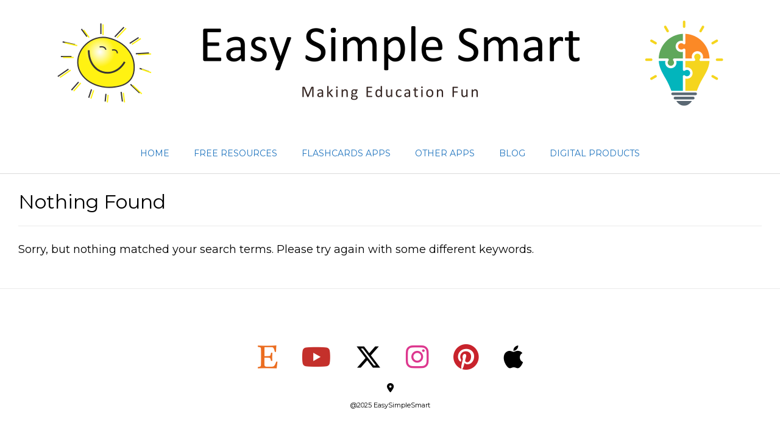

--- FILE ---
content_type: text/html; charset=utf-8
request_url: https://www.google.com/recaptcha/api2/aframe
body_size: 250
content:
<!DOCTYPE HTML><html><head><meta http-equiv="content-type" content="text/html; charset=UTF-8"></head><body><script nonce="YtPXJE4V7V2PywaEBs4nZQ">/** Anti-fraud and anti-abuse applications only. See google.com/recaptcha */ try{var clients={'sodar':'https://pagead2.googlesyndication.com/pagead/sodar?'};window.addEventListener("message",function(a){try{if(a.source===window.parent){var b=JSON.parse(a.data);var c=clients[b['id']];if(c){var d=document.createElement('img');d.src=c+b['params']+'&rc='+(localStorage.getItem("rc::a")?sessionStorage.getItem("rc::b"):"");window.document.body.appendChild(d);sessionStorage.setItem("rc::e",parseInt(sessionStorage.getItem("rc::e")||0)+1);localStorage.setItem("rc::h",'1769026711179');}}}catch(b){}});window.parent.postMessage("_grecaptcha_ready", "*");}catch(b){}</script></body></html>

--- FILE ---
content_type: application/x-javascript
request_url: https://easysimplesmart.com/wp-content/themes/vogue/js/ajax-scrollmore.js?ver=10.9.3
body_size: 260
content:
/**
 * Overlay Custom Functionality
 * Load More Posts with Ajax
 */
( function( $ ) {
    
    var canBeLoaded = true, // allows to initiate the AJAX call if necessary
        button = $( '.vogue-scrollmore' ),
        bottomOffset = 1200; // the distance (in px) from the page bottom when you want to load more posts

	$( window ).scroll( function() {
		var data = {
			'action': 'ajax_loadmore',
			'query': vogue_ajax.posts,
			'page' : vogue_ajax.current_page
		};
		if ( $( document ).scrollTop() > ( $( document ).height() - bottomOffset ) && canBeLoaded == true ) {
			$.ajax({
				url : vogue_ajax.ajaxurl,
				data: data,
				type: 'POST',
				beforeSend: function( xhr ){
					// you can also add your own preloader here
                    // you see, the AJAX call is in process, we shouldn't run it again until complete
                    button.show();
					canBeLoaded = false; 
				},
				success:function( data ){
					if ( data ) {
                        var container = $( '.vogue-posts-wrap' );
                        container.append( data );
                        button.hide();
						canBeLoaded = true; // the ajax is completed, now we can run it again
                        vogue_ajax.current_page++;

                        if ( container.parent().hasClass( 'masonry' ) ) {
                            container.parent().masonry( 'reload' );
                        }
                        
                        if ( vogue_ajax.current_page == vogue_ajax.max_page )
                            button.remove(); // if last page, remove the button
                            
					} else {
                        button.remove();
                    }
				}
			});
		}
    });
    
} )( jQuery );


--- FILE ---
content_type: application/javascript; charset=utf-8
request_url: https://fundingchoicesmessages.google.com/f/AGSKWxWK6z8nPLPtqyzHe2lmml-xHjImlJGCngjX5TrnpcnEFUgO_9QPHtWaorDQUC6hDsIpDI6UTQHO8ShRmx1YMT3x85wja0jfeUEJ9HIHatVC3rMqw1MBmac7Cvjh42rKKfK3RnfucdO0zLx8Ti1UyFe36QlTG1rnBBr-w1gsJ-8SWryvVegfY__ZT1bY/_728x90.swf?/adbanner__ad_banner__438x50./images/adz-
body_size: -1291
content:
window['e25358d9-db79-4163-9d36-af75e42cb0f4'] = true;